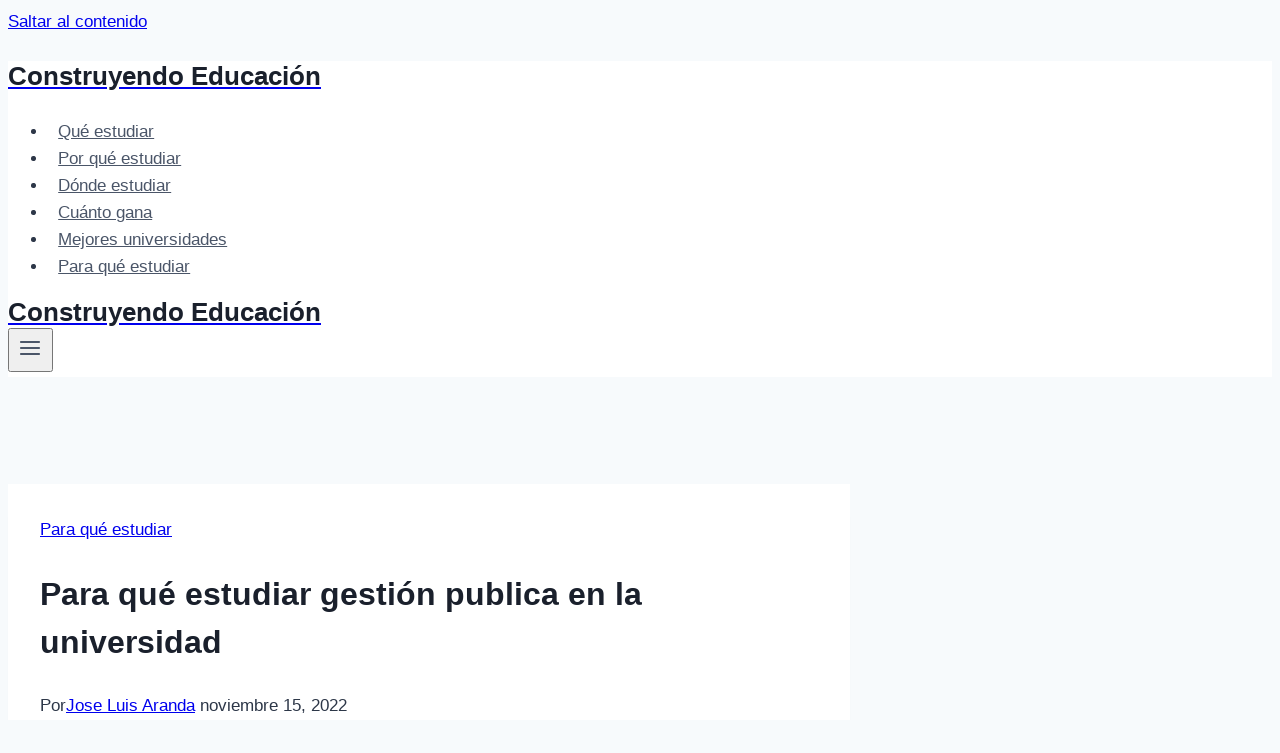

--- FILE ---
content_type: text/html; charset=UTF-8
request_url: https://construyendoeducacionpublica.cl/para-que-estudiar-gestion-publica-en-la-universidad/
body_size: 15519
content:
<!doctype html>
<html lang="es" prefix="og: https://ogp.me/ns#" class="no-js" itemtype="https://schema.org/Blog" itemscope>
<head>
	<meta charset="UTF-8">
	<meta name="viewport" content="width=device-width, initial-scale=1, minimum-scale=1">
	
<!-- Optimización para motores de búsqueda de Rank Math -  https://rankmath.com/ -->
<title>Para qué estudiar gestión publica en la universidad 2026 - Construyendo Educación</title>
<meta name="description" content="Tanto las organizaciones sin ánimo de lucro como las empresas públicas necesitan gestores que supervisen y dirijan sus operaciones. Si trabajaras en el ámbito"/>
<meta name="robots" content="follow, index, max-snippet:-1, max-video-preview:-1, max-image-preview:large"/>
<link rel="canonical" href="https://construyendoeducacionpublica.cl/para-que-estudiar-gestion-publica-en-la-universidad/" />
<meta property="og:locale" content="es_ES" />
<meta property="og:type" content="article" />
<meta property="og:title" content="Para qué estudiar gestión publica en la universidad 2026 - Construyendo Educación" />
<meta property="og:description" content="Tanto las organizaciones sin ánimo de lucro como las empresas públicas necesitan gestores que supervisen y dirijan sus operaciones. Si trabajaras en el ámbito" />
<meta property="og:url" content="https://construyendoeducacionpublica.cl/para-que-estudiar-gestion-publica-en-la-universidad/" />
<meta property="og:site_name" content="Estudiar en Chile" />
<meta property="article:section" content="Para qué estudiar" />
<meta property="og:image" content="https://construyendoeducacionpublica.cl/wp-content/uploads/2022/11/n2OIpHwph18.jpg" />
<meta property="og:image:secure_url" content="https://construyendoeducacionpublica.cl/wp-content/uploads/2022/11/n2OIpHwph18.jpg" />
<meta property="og:image:width" content="1280" />
<meta property="og:image:height" content="720" />
<meta property="og:image:alt" content="Para qué estudiar gestión publica en la universidad" />
<meta property="og:image:type" content="image/jpeg" />
<meta property="article:published_time" content="2022-11-15T23:15:14-03:00" />
<meta name="twitter:card" content="summary_large_image" />
<meta name="twitter:title" content="Para qué estudiar gestión publica en la universidad 2026 - Construyendo Educación" />
<meta name="twitter:description" content="Tanto las organizaciones sin ánimo de lucro como las empresas públicas necesitan gestores que supervisen y dirijan sus operaciones. Si trabajaras en el ámbito" />
<meta name="twitter:site" content="@Redactor web" />
<meta name="twitter:creator" content="@Redactor web" />
<meta name="twitter:image" content="https://construyendoeducacionpublica.cl/wp-content/uploads/2022/11/n2OIpHwph18.jpg" />
<meta name="twitter:label1" content="Escrito por" />
<meta name="twitter:data1" content="Jose Luis Aranda" />
<meta name="twitter:label2" content="Tiempo de lectura" />
<meta name="twitter:data2" content="4 minutos" />
<script type="application/ld+json" class="rank-math-schema">{"@context":"https://schema.org","@graph":[{"@type":["Person","Organization"],"@id":"https://construyendoeducacionpublica.cl/#person","name":"TramitesChile","sameAs":["https://twitter.com/Redactor web"]},{"@type":"WebSite","@id":"https://construyendoeducacionpublica.cl/#website","url":"https://construyendoeducacionpublica.cl","name":"Estudiar en Chile","publisher":{"@id":"https://construyendoeducacionpublica.cl/#person"},"inLanguage":"es"},{"@type":"ImageObject","@id":"https://construyendoeducacionpublica.cl/wp-content/uploads/2022/11/n2OIpHwph18.jpg","url":"https://construyendoeducacionpublica.cl/wp-content/uploads/2022/11/n2OIpHwph18.jpg","width":"1280","height":"720","inLanguage":"es"},{"@type":"WebPage","@id":"https://construyendoeducacionpublica.cl/para-que-estudiar-gestion-publica-en-la-universidad/#webpage","url":"https://construyendoeducacionpublica.cl/para-que-estudiar-gestion-publica-en-la-universidad/","name":"Para qu\u00e9 estudiar gesti\u00f3n publica en la universidad 2026 - Construyendo Educaci\u00f3n","datePublished":"2022-11-15T23:15:14-03:00","dateModified":"2022-11-15T23:15:14-03:00","isPartOf":{"@id":"https://construyendoeducacionpublica.cl/#website"},"primaryImageOfPage":{"@id":"https://construyendoeducacionpublica.cl/wp-content/uploads/2022/11/n2OIpHwph18.jpg"},"inLanguage":"es"},{"@type":"Person","@id":"https://construyendoeducacionpublica.cl/author/redactor-web/","name":"Jose Luis Aranda","url":"https://construyendoeducacionpublica.cl/author/redactor-web/","image":{"@type":"ImageObject","@id":"https://secure.gravatar.com/avatar/966a0ded4afcf21adc95cfd378fb6be60dc0316e67849709554cf033c59f527f?s=96&amp;d=mm&amp;r=g","url":"https://secure.gravatar.com/avatar/966a0ded4afcf21adc95cfd378fb6be60dc0316e67849709554cf033c59f527f?s=96&amp;d=mm&amp;r=g","caption":"Jose Luis Aranda","inLanguage":"es"}},{"@type":"BlogPosting","headline":"Para qu\u00e9 estudiar gesti\u00f3n publica en la universidad 2026 - Construyendo Educaci\u00f3n","datePublished":"2022-11-15T23:15:14-03:00","dateModified":"2022-11-15T23:15:14-03:00","articleSection":"Para qu\u00e9 estudiar","author":{"@id":"https://construyendoeducacionpublica.cl/author/redactor-web/","name":"Jose Luis Aranda"},"publisher":{"@id":"https://construyendoeducacionpublica.cl/#person"},"description":"Tanto las organizaciones sin \u00e1nimo de lucro como las empresas p\u00fablicas necesitan gestores que supervisen y dirijan sus operaciones. Si trabajaras en el \u00e1mbito","name":"Para qu\u00e9 estudiar gesti\u00f3n publica en la universidad 2026 - Construyendo Educaci\u00f3n","@id":"https://construyendoeducacionpublica.cl/para-que-estudiar-gestion-publica-en-la-universidad/#richSnippet","isPartOf":{"@id":"https://construyendoeducacionpublica.cl/para-que-estudiar-gestion-publica-en-la-universidad/#webpage"},"image":{"@id":"https://construyendoeducacionpublica.cl/wp-content/uploads/2022/11/n2OIpHwph18.jpg"},"inLanguage":"es","mainEntityOfPage":{"@id":"https://construyendoeducacionpublica.cl/para-que-estudiar-gestion-publica-en-la-universidad/#webpage"}}]}</script>
<!-- /Plugin Rank Math WordPress SEO -->

<link rel='dns-prefetch' href='//stats.wp.com' />
<link rel="alternate" type="application/rss+xml" title="Construyendo Educación &raquo; Feed" href="https://construyendoeducacionpublica.cl/feed/" />
<link rel="alternate" type="application/rss+xml" title="Construyendo Educación &raquo; Feed de los comentarios" href="https://construyendoeducacionpublica.cl/comments/feed/" />
			<script>document.documentElement.classList.remove( 'no-js' );</script>
			<link rel="alternate" type="application/rss+xml" title="Construyendo Educación &raquo; Comentario Para qué estudiar gestión publica en la universidad del feed" href="https://construyendoeducacionpublica.cl/para-que-estudiar-gestion-publica-en-la-universidad/feed/" />
<link rel="alternate" title="oEmbed (JSON)" type="application/json+oembed" href="https://construyendoeducacionpublica.cl/wp-json/oembed/1.0/embed?url=https%3A%2F%2Fconstruyendoeducacionpublica.cl%2Fpara-que-estudiar-gestion-publica-en-la-universidad%2F" />
<link rel="alternate" title="oEmbed (XML)" type="text/xml+oembed" href="https://construyendoeducacionpublica.cl/wp-json/oembed/1.0/embed?url=https%3A%2F%2Fconstruyendoeducacionpublica.cl%2Fpara-que-estudiar-gestion-publica-en-la-universidad%2F&#038;format=xml" />
<style id='wp-img-auto-sizes-contain-inline-css'>
img:is([sizes=auto i],[sizes^="auto," i]){contain-intrinsic-size:3000px 1500px}
/*# sourceURL=wp-img-auto-sizes-contain-inline-css */
</style>

<style id='wp-emoji-styles-inline-css'>

	img.wp-smiley, img.emoji {
		display: inline !important;
		border: none !important;
		box-shadow: none !important;
		height: 1em !important;
		width: 1em !important;
		margin: 0 0.07em !important;
		vertical-align: -0.1em !important;
		background: none !important;
		padding: 0 !important;
	}
/*# sourceURL=wp-emoji-styles-inline-css */
</style>
<link rel='stylesheet' id='wp-block-library-css' href='https://construyendoeducacionpublica.cl/wp-includes/css/dist/block-library/style.min.css?ver=6.9' media='all' />
<style id='global-styles-inline-css'>
:root{--wp--preset--aspect-ratio--square: 1;--wp--preset--aspect-ratio--4-3: 4/3;--wp--preset--aspect-ratio--3-4: 3/4;--wp--preset--aspect-ratio--3-2: 3/2;--wp--preset--aspect-ratio--2-3: 2/3;--wp--preset--aspect-ratio--16-9: 16/9;--wp--preset--aspect-ratio--9-16: 9/16;--wp--preset--color--black: #000000;--wp--preset--color--cyan-bluish-gray: #abb8c3;--wp--preset--color--white: #ffffff;--wp--preset--color--pale-pink: #f78da7;--wp--preset--color--vivid-red: #cf2e2e;--wp--preset--color--luminous-vivid-orange: #ff6900;--wp--preset--color--luminous-vivid-amber: #fcb900;--wp--preset--color--light-green-cyan: #7bdcb5;--wp--preset--color--vivid-green-cyan: #00d084;--wp--preset--color--pale-cyan-blue: #8ed1fc;--wp--preset--color--vivid-cyan-blue: #0693e3;--wp--preset--color--vivid-purple: #9b51e0;--wp--preset--color--theme-palette-1: var(--global-palette1);--wp--preset--color--theme-palette-2: var(--global-palette2);--wp--preset--color--theme-palette-3: var(--global-palette3);--wp--preset--color--theme-palette-4: var(--global-palette4);--wp--preset--color--theme-palette-5: var(--global-palette5);--wp--preset--color--theme-palette-6: var(--global-palette6);--wp--preset--color--theme-palette-7: var(--global-palette7);--wp--preset--color--theme-palette-8: var(--global-palette8);--wp--preset--color--theme-palette-9: var(--global-palette9);--wp--preset--gradient--vivid-cyan-blue-to-vivid-purple: linear-gradient(135deg,rgb(6,147,227) 0%,rgb(155,81,224) 100%);--wp--preset--gradient--light-green-cyan-to-vivid-green-cyan: linear-gradient(135deg,rgb(122,220,180) 0%,rgb(0,208,130) 100%);--wp--preset--gradient--luminous-vivid-amber-to-luminous-vivid-orange: linear-gradient(135deg,rgb(252,185,0) 0%,rgb(255,105,0) 100%);--wp--preset--gradient--luminous-vivid-orange-to-vivid-red: linear-gradient(135deg,rgb(255,105,0) 0%,rgb(207,46,46) 100%);--wp--preset--gradient--very-light-gray-to-cyan-bluish-gray: linear-gradient(135deg,rgb(238,238,238) 0%,rgb(169,184,195) 100%);--wp--preset--gradient--cool-to-warm-spectrum: linear-gradient(135deg,rgb(74,234,220) 0%,rgb(151,120,209) 20%,rgb(207,42,186) 40%,rgb(238,44,130) 60%,rgb(251,105,98) 80%,rgb(254,248,76) 100%);--wp--preset--gradient--blush-light-purple: linear-gradient(135deg,rgb(255,206,236) 0%,rgb(152,150,240) 100%);--wp--preset--gradient--blush-bordeaux: linear-gradient(135deg,rgb(254,205,165) 0%,rgb(254,45,45) 50%,rgb(107,0,62) 100%);--wp--preset--gradient--luminous-dusk: linear-gradient(135deg,rgb(255,203,112) 0%,rgb(199,81,192) 50%,rgb(65,88,208) 100%);--wp--preset--gradient--pale-ocean: linear-gradient(135deg,rgb(255,245,203) 0%,rgb(182,227,212) 50%,rgb(51,167,181) 100%);--wp--preset--gradient--electric-grass: linear-gradient(135deg,rgb(202,248,128) 0%,rgb(113,206,126) 100%);--wp--preset--gradient--midnight: linear-gradient(135deg,rgb(2,3,129) 0%,rgb(40,116,252) 100%);--wp--preset--font-size--small: var(--global-font-size-small);--wp--preset--font-size--medium: var(--global-font-size-medium);--wp--preset--font-size--large: var(--global-font-size-large);--wp--preset--font-size--x-large: 42px;--wp--preset--font-size--larger: var(--global-font-size-larger);--wp--preset--font-size--xxlarge: var(--global-font-size-xxlarge);--wp--preset--spacing--20: 0.44rem;--wp--preset--spacing--30: 0.67rem;--wp--preset--spacing--40: 1rem;--wp--preset--spacing--50: 1.5rem;--wp--preset--spacing--60: 2.25rem;--wp--preset--spacing--70: 3.38rem;--wp--preset--spacing--80: 5.06rem;--wp--preset--shadow--natural: 6px 6px 9px rgba(0, 0, 0, 0.2);--wp--preset--shadow--deep: 12px 12px 50px rgba(0, 0, 0, 0.4);--wp--preset--shadow--sharp: 6px 6px 0px rgba(0, 0, 0, 0.2);--wp--preset--shadow--outlined: 6px 6px 0px -3px rgb(255, 255, 255), 6px 6px rgb(0, 0, 0);--wp--preset--shadow--crisp: 6px 6px 0px rgb(0, 0, 0);}:where(.is-layout-flex){gap: 0.5em;}:where(.is-layout-grid){gap: 0.5em;}body .is-layout-flex{display: flex;}.is-layout-flex{flex-wrap: wrap;align-items: center;}.is-layout-flex > :is(*, div){margin: 0;}body .is-layout-grid{display: grid;}.is-layout-grid > :is(*, div){margin: 0;}:where(.wp-block-columns.is-layout-flex){gap: 2em;}:where(.wp-block-columns.is-layout-grid){gap: 2em;}:where(.wp-block-post-template.is-layout-flex){gap: 1.25em;}:where(.wp-block-post-template.is-layout-grid){gap: 1.25em;}.has-black-color{color: var(--wp--preset--color--black) !important;}.has-cyan-bluish-gray-color{color: var(--wp--preset--color--cyan-bluish-gray) !important;}.has-white-color{color: var(--wp--preset--color--white) !important;}.has-pale-pink-color{color: var(--wp--preset--color--pale-pink) !important;}.has-vivid-red-color{color: var(--wp--preset--color--vivid-red) !important;}.has-luminous-vivid-orange-color{color: var(--wp--preset--color--luminous-vivid-orange) !important;}.has-luminous-vivid-amber-color{color: var(--wp--preset--color--luminous-vivid-amber) !important;}.has-light-green-cyan-color{color: var(--wp--preset--color--light-green-cyan) !important;}.has-vivid-green-cyan-color{color: var(--wp--preset--color--vivid-green-cyan) !important;}.has-pale-cyan-blue-color{color: var(--wp--preset--color--pale-cyan-blue) !important;}.has-vivid-cyan-blue-color{color: var(--wp--preset--color--vivid-cyan-blue) !important;}.has-vivid-purple-color{color: var(--wp--preset--color--vivid-purple) !important;}.has-black-background-color{background-color: var(--wp--preset--color--black) !important;}.has-cyan-bluish-gray-background-color{background-color: var(--wp--preset--color--cyan-bluish-gray) !important;}.has-white-background-color{background-color: var(--wp--preset--color--white) !important;}.has-pale-pink-background-color{background-color: var(--wp--preset--color--pale-pink) !important;}.has-vivid-red-background-color{background-color: var(--wp--preset--color--vivid-red) !important;}.has-luminous-vivid-orange-background-color{background-color: var(--wp--preset--color--luminous-vivid-orange) !important;}.has-luminous-vivid-amber-background-color{background-color: var(--wp--preset--color--luminous-vivid-amber) !important;}.has-light-green-cyan-background-color{background-color: var(--wp--preset--color--light-green-cyan) !important;}.has-vivid-green-cyan-background-color{background-color: var(--wp--preset--color--vivid-green-cyan) !important;}.has-pale-cyan-blue-background-color{background-color: var(--wp--preset--color--pale-cyan-blue) !important;}.has-vivid-cyan-blue-background-color{background-color: var(--wp--preset--color--vivid-cyan-blue) !important;}.has-vivid-purple-background-color{background-color: var(--wp--preset--color--vivid-purple) !important;}.has-black-border-color{border-color: var(--wp--preset--color--black) !important;}.has-cyan-bluish-gray-border-color{border-color: var(--wp--preset--color--cyan-bluish-gray) !important;}.has-white-border-color{border-color: var(--wp--preset--color--white) !important;}.has-pale-pink-border-color{border-color: var(--wp--preset--color--pale-pink) !important;}.has-vivid-red-border-color{border-color: var(--wp--preset--color--vivid-red) !important;}.has-luminous-vivid-orange-border-color{border-color: var(--wp--preset--color--luminous-vivid-orange) !important;}.has-luminous-vivid-amber-border-color{border-color: var(--wp--preset--color--luminous-vivid-amber) !important;}.has-light-green-cyan-border-color{border-color: var(--wp--preset--color--light-green-cyan) !important;}.has-vivid-green-cyan-border-color{border-color: var(--wp--preset--color--vivid-green-cyan) !important;}.has-pale-cyan-blue-border-color{border-color: var(--wp--preset--color--pale-cyan-blue) !important;}.has-vivid-cyan-blue-border-color{border-color: var(--wp--preset--color--vivid-cyan-blue) !important;}.has-vivid-purple-border-color{border-color: var(--wp--preset--color--vivid-purple) !important;}.has-vivid-cyan-blue-to-vivid-purple-gradient-background{background: var(--wp--preset--gradient--vivid-cyan-blue-to-vivid-purple) !important;}.has-light-green-cyan-to-vivid-green-cyan-gradient-background{background: var(--wp--preset--gradient--light-green-cyan-to-vivid-green-cyan) !important;}.has-luminous-vivid-amber-to-luminous-vivid-orange-gradient-background{background: var(--wp--preset--gradient--luminous-vivid-amber-to-luminous-vivid-orange) !important;}.has-luminous-vivid-orange-to-vivid-red-gradient-background{background: var(--wp--preset--gradient--luminous-vivid-orange-to-vivid-red) !important;}.has-very-light-gray-to-cyan-bluish-gray-gradient-background{background: var(--wp--preset--gradient--very-light-gray-to-cyan-bluish-gray) !important;}.has-cool-to-warm-spectrum-gradient-background{background: var(--wp--preset--gradient--cool-to-warm-spectrum) !important;}.has-blush-light-purple-gradient-background{background: var(--wp--preset--gradient--blush-light-purple) !important;}.has-blush-bordeaux-gradient-background{background: var(--wp--preset--gradient--blush-bordeaux) !important;}.has-luminous-dusk-gradient-background{background: var(--wp--preset--gradient--luminous-dusk) !important;}.has-pale-ocean-gradient-background{background: var(--wp--preset--gradient--pale-ocean) !important;}.has-electric-grass-gradient-background{background: var(--wp--preset--gradient--electric-grass) !important;}.has-midnight-gradient-background{background: var(--wp--preset--gradient--midnight) !important;}.has-small-font-size{font-size: var(--wp--preset--font-size--small) !important;}.has-medium-font-size{font-size: var(--wp--preset--font-size--medium) !important;}.has-large-font-size{font-size: var(--wp--preset--font-size--large) !important;}.has-x-large-font-size{font-size: var(--wp--preset--font-size--x-large) !important;}
/*# sourceURL=global-styles-inline-css */
</style>

<style id='classic-theme-styles-inline-css'>
/*! This file is auto-generated */
.wp-block-button__link{color:#fff;background-color:#32373c;border-radius:9999px;box-shadow:none;text-decoration:none;padding:calc(.667em + 2px) calc(1.333em + 2px);font-size:1.125em}.wp-block-file__button{background:#32373c;color:#fff;text-decoration:none}
/*# sourceURL=/wp-includes/css/classic-themes.min.css */
</style>
<link rel='stylesheet' id='kadence-global-css' href='https://construyendoeducacionpublica.cl/wp-content/themes/kadence/assets/css/global.min.css?ver=1.2.28' media='all' />
<style id='kadence-global-inline-css'>
/* Kadence Base CSS */
:root{--global-palette1:#2B6CB0;--global-palette2:#215387;--global-palette3:#1A202C;--global-palette4:#2D3748;--global-palette5:#4A5568;--global-palette6:#718096;--global-palette7:#EDF2F7;--global-palette8:#F7FAFC;--global-palette9:#ffffff;--global-palette9rgb:255, 255, 255;--global-palette-highlight:var(--global-palette1);--global-palette-highlight-alt:var(--global-palette2);--global-palette-highlight-alt2:var(--global-palette9);--global-palette-btn-bg:var(--global-palette1);--global-palette-btn-bg-hover:var(--global-palette2);--global-palette-btn:var(--global-palette9);--global-palette-btn-hover:var(--global-palette9);--global-body-font-family:-apple-system,BlinkMacSystemFont,"Segoe UI",Roboto,Oxygen-Sans,Ubuntu,Cantarell,"Helvetica Neue",sans-serif, "Apple Color Emoji", "Segoe UI Emoji", "Segoe UI Symbol";--global-heading-font-family:inherit;--global-primary-nav-font-family:inherit;--global-fallback-font:sans-serif;--global-display-fallback-font:sans-serif;--global-content-width:1290px;--global-content-wide-width:calc(1290px + 230px);--global-content-narrow-width:842px;--global-content-edge-padding:1.5rem;--global-content-boxed-padding:2rem;--global-calc-content-width:calc(1290px - var(--global-content-edge-padding) - var(--global-content-edge-padding) );--wp--style--global--content-size:var(--global-calc-content-width);}.wp-site-blocks{--global-vw:calc( 100vw - ( 0.5 * var(--scrollbar-offset)));}body{background:var(--global-palette8);}body, input, select, optgroup, textarea{font-weight:400;font-size:17px;line-height:1.6;font-family:var(--global-body-font-family);color:var(--global-palette4);}.content-bg, body.content-style-unboxed .site{background:var(--global-palette9);}h1,h2,h3,h4,h5,h6{font-family:var(--global-heading-font-family);}h1{font-weight:700;font-size:32px;line-height:1.5;color:var(--global-palette3);}h2{font-weight:700;font-size:28px;line-height:1.5;color:var(--global-palette3);}h3{font-weight:700;font-size:24px;line-height:1.5;color:var(--global-palette3);}h4{font-weight:700;font-size:22px;line-height:1.5;color:var(--global-palette4);}h5{font-weight:700;font-size:20px;line-height:1.5;color:var(--global-palette4);}h6{font-weight:700;font-size:18px;line-height:1.5;color:var(--global-palette5);}.entry-hero .kadence-breadcrumbs{max-width:1290px;}.site-container, .site-header-row-layout-contained, .site-footer-row-layout-contained, .entry-hero-layout-contained, .comments-area, .alignfull > .wp-block-cover__inner-container, .alignwide > .wp-block-cover__inner-container{max-width:var(--global-content-width);}.content-width-narrow .content-container.site-container, .content-width-narrow .hero-container.site-container{max-width:var(--global-content-narrow-width);}@media all and (min-width: 1520px){.wp-site-blocks .content-container  .alignwide{margin-left:-115px;margin-right:-115px;width:unset;max-width:unset;}}@media all and (min-width: 1102px){.content-width-narrow .wp-site-blocks .content-container .alignwide{margin-left:-130px;margin-right:-130px;width:unset;max-width:unset;}}.content-style-boxed .wp-site-blocks .entry-content .alignwide{margin-left:calc( -1 * var( --global-content-boxed-padding ) );margin-right:calc( -1 * var( --global-content-boxed-padding ) );}.content-area{margin-top:5rem;margin-bottom:5rem;}@media all and (max-width: 1024px){.content-area{margin-top:3rem;margin-bottom:3rem;}}@media all and (max-width: 767px){.content-area{margin-top:2rem;margin-bottom:2rem;}}@media all and (max-width: 1024px){:root{--global-content-boxed-padding:2rem;}}@media all and (max-width: 767px){:root{--global-content-boxed-padding:1.5rem;}}.entry-content-wrap{padding:2rem;}@media all and (max-width: 1024px){.entry-content-wrap{padding:2rem;}}@media all and (max-width: 767px){.entry-content-wrap{padding:1.5rem;}}.entry.single-entry{box-shadow:0px 15px 15px -10px rgba(0,0,0,0.05);}.entry.loop-entry{box-shadow:0px 15px 15px -10px rgba(0,0,0,0.05);}.loop-entry .entry-content-wrap{padding:2rem;}@media all and (max-width: 1024px){.loop-entry .entry-content-wrap{padding:2rem;}}@media all and (max-width: 767px){.loop-entry .entry-content-wrap{padding:1.5rem;}}button, .button, .wp-block-button__link, input[type="button"], input[type="reset"], input[type="submit"], .fl-button, .elementor-button-wrapper .elementor-button, .wc-block-components-checkout-place-order-button, .wc-block-cart__submit{box-shadow:0px 0px 0px -7px rgba(0,0,0,0);}button:hover, button:focus, button:active, .button:hover, .button:focus, .button:active, .wp-block-button__link:hover, .wp-block-button__link:focus, .wp-block-button__link:active, input[type="button"]:hover, input[type="button"]:focus, input[type="button"]:active, input[type="reset"]:hover, input[type="reset"]:focus, input[type="reset"]:active, input[type="submit"]:hover, input[type="submit"]:focus, input[type="submit"]:active, .elementor-button-wrapper .elementor-button:hover, .elementor-button-wrapper .elementor-button:focus, .elementor-button-wrapper .elementor-button:active, .wc-block-cart__submit:hover{box-shadow:0px 15px 25px -7px rgba(0,0,0,0.1);}.kb-button.kb-btn-global-outline.kb-btn-global-inherit{padding-top:calc(px - 2px);padding-right:calc(px - 2px);padding-bottom:calc(px - 2px);padding-left:calc(px - 2px);}@media all and (min-width: 1025px){.transparent-header .entry-hero .entry-hero-container-inner{padding-top:80px;}}@media all and (max-width: 1024px){.mobile-transparent-header .entry-hero .entry-hero-container-inner{padding-top:80px;}}@media all and (max-width: 767px){.mobile-transparent-header .entry-hero .entry-hero-container-inner{padding-top:80px;}}.entry-hero.post-hero-section .entry-header{min-height:200px;}
/* Kadence Header CSS */
@media all and (max-width: 1024px){.mobile-transparent-header #masthead{position:absolute;left:0px;right:0px;z-index:100;}.kadence-scrollbar-fixer.mobile-transparent-header #masthead{right:var(--scrollbar-offset,0);}.mobile-transparent-header #masthead, .mobile-transparent-header .site-top-header-wrap .site-header-row-container-inner, .mobile-transparent-header .site-main-header-wrap .site-header-row-container-inner, .mobile-transparent-header .site-bottom-header-wrap .site-header-row-container-inner{background:transparent;}.site-header-row-tablet-layout-fullwidth, .site-header-row-tablet-layout-standard{padding:0px;}}@media all and (min-width: 1025px){.transparent-header #masthead{position:absolute;left:0px;right:0px;z-index:100;}.transparent-header.kadence-scrollbar-fixer #masthead{right:var(--scrollbar-offset,0);}.transparent-header #masthead, .transparent-header .site-top-header-wrap .site-header-row-container-inner, .transparent-header .site-main-header-wrap .site-header-row-container-inner, .transparent-header .site-bottom-header-wrap .site-header-row-container-inner{background:transparent;}}.site-branding{padding:0px 0px 0px 0px;}.site-branding .site-title{font-weight:700;font-size:26px;line-height:1.2;color:var(--global-palette3);}#masthead, #masthead .kadence-sticky-header.item-is-fixed:not(.item-at-start):not(.site-header-row-container):not(.site-main-header-wrap), #masthead .kadence-sticky-header.item-is-fixed:not(.item-at-start) > .site-header-row-container-inner{background:#ffffff;}.site-main-header-inner-wrap{min-height:80px;}.header-navigation[class*="header-navigation-style-underline"] .header-menu-container.primary-menu-container>ul>li>a:after{width:calc( 100% - 1.2em);}.main-navigation .primary-menu-container > ul > li.menu-item > a{padding-left:calc(1.2em / 2);padding-right:calc(1.2em / 2);padding-top:0.6em;padding-bottom:0.6em;color:var(--global-palette5);}.main-navigation .primary-menu-container > ul > li.menu-item .dropdown-nav-special-toggle{right:calc(1.2em / 2);}.main-navigation .primary-menu-container > ul > li.menu-item > a:hover{color:var(--global-palette-highlight);}.main-navigation .primary-menu-container > ul > li.menu-item.current-menu-item > a{color:var(--global-palette3);}.header-navigation .header-menu-container ul ul.sub-menu, .header-navigation .header-menu-container ul ul.submenu{background:var(--global-palette3);box-shadow:0px 2px 13px 0px rgba(0,0,0,0.1);}.header-navigation .header-menu-container ul ul li.menu-item, .header-menu-container ul.menu > li.kadence-menu-mega-enabled > ul > li.menu-item > a{border-bottom:1px solid rgba(255,255,255,0.1);}.header-navigation .header-menu-container ul ul li.menu-item > a{width:200px;padding-top:1em;padding-bottom:1em;color:var(--global-palette8);font-size:12px;}.header-navigation .header-menu-container ul ul li.menu-item > a:hover{color:var(--global-palette9);background:var(--global-palette4);}.header-navigation .header-menu-container ul ul li.menu-item.current-menu-item > a{color:var(--global-palette9);background:var(--global-palette4);}.mobile-toggle-open-container .menu-toggle-open, .mobile-toggle-open-container .menu-toggle-open:focus{color:var(--global-palette5);padding:0.4em 0.6em 0.4em 0.6em;font-size:14px;}.mobile-toggle-open-container .menu-toggle-open.menu-toggle-style-bordered{border:1px solid currentColor;}.mobile-toggle-open-container .menu-toggle-open .menu-toggle-icon{font-size:20px;}.mobile-toggle-open-container .menu-toggle-open:hover, .mobile-toggle-open-container .menu-toggle-open:focus-visible{color:var(--global-palette-highlight);}.mobile-navigation ul li{font-size:14px;}.mobile-navigation ul li a{padding-top:1em;padding-bottom:1em;}.mobile-navigation ul li > a, .mobile-navigation ul li.menu-item-has-children > .drawer-nav-drop-wrap{color:var(--global-palette8);}.mobile-navigation ul li.current-menu-item > a, .mobile-navigation ul li.current-menu-item.menu-item-has-children > .drawer-nav-drop-wrap{color:var(--global-palette-highlight);}.mobile-navigation ul li.menu-item-has-children .drawer-nav-drop-wrap, .mobile-navigation ul li:not(.menu-item-has-children) a{border-bottom:1px solid rgba(255,255,255,0.1);}.mobile-navigation:not(.drawer-navigation-parent-toggle-true) ul li.menu-item-has-children .drawer-nav-drop-wrap button{border-left:1px solid rgba(255,255,255,0.1);}#mobile-drawer .drawer-header .drawer-toggle{padding:0.6em 0.15em 0.6em 0.15em;font-size:24px;}
/* Kadence Footer CSS */
.site-bottom-footer-inner-wrap{padding-top:30px;padding-bottom:30px;grid-column-gap:30px;}.site-bottom-footer-inner-wrap .widget{margin-bottom:30px;}.site-bottom-footer-inner-wrap .site-footer-section:not(:last-child):after{right:calc(-30px / 2);}
/*# sourceURL=kadence-global-inline-css */
</style>
<link rel='stylesheet' id='kadence-header-css' href='https://construyendoeducacionpublica.cl/wp-content/themes/kadence/assets/css/header.min.css?ver=1.2.28' media='all' />
<link rel='stylesheet' id='kadence-content-css' href='https://construyendoeducacionpublica.cl/wp-content/themes/kadence/assets/css/content.min.css?ver=1.2.28' media='all' />
<link rel='stylesheet' id='kadence-related-posts-css' href='https://construyendoeducacionpublica.cl/wp-content/themes/kadence/assets/css/related-posts.min.css?ver=1.2.28' media='all' />
<link rel='stylesheet' id='kad-splide-css' href='https://construyendoeducacionpublica.cl/wp-content/themes/kadence/assets/css/kadence-splide.min.css?ver=1.2.28' media='all' />
<link rel='stylesheet' id='kadence-footer-css' href='https://construyendoeducacionpublica.cl/wp-content/themes/kadence/assets/css/footer.min.css?ver=1.2.28' media='all' />
<link rel='stylesheet' id='kadence-rankmath-css' href='https://construyendoeducacionpublica.cl/wp-content/themes/kadence/assets/css/rankmath.min.css?ver=1.2.28' media='all' />
<link rel="https://api.w.org/" href="https://construyendoeducacionpublica.cl/wp-json/" /><link rel="alternate" title="JSON" type="application/json" href="https://construyendoeducacionpublica.cl/wp-json/wp/v2/posts/964" /><link rel="EditURI" type="application/rsd+xml" title="RSD" href="https://construyendoeducacionpublica.cl/xmlrpc.php?rsd" />
<link rel='shortlink' href='https://construyendoeducacionpublica.cl/?p=964' />

		<style>	.enlazatom-show-box {background:#FAFAFA !important;color:#181818 !important; border-radius:5px !important; }.enlazatom-show-box span, .enlazatom-show-plane span, span.enlazatom-title-box, a.enlazatom-a-plane {font-size:17px;word-break: break-word;}.enlazatom-show-plane span, span.enlazatom-title-box {font-weight: bold;}.enlazatom-show-box:hover {background:#FAFAFAB3 !important;}.enlazatom-show-box:hover div.btn{background:#EAEAEAB3 !important;}.chevron::before {color:#181818 !important;}.enlazatom-show-box div.btn {background:#EAEAEA !important;}.enlazatom-title-box {font-weight:bold;margin-bottom:10px !important;display: block;}.enlazatom-show-box span {padding:20px;}.enlazatom-content {margin-bottom:3rem;margin-top:1rem;}.enlazatom-content a.enlazatom-a-plane {display: block;margin:20px 0;}.enlazatom-show-box {display:flex;overflow:hidden !important;margin-bottom:22px;align-items: center;padding:0 1rem 0 0;line-height:1.4;}.enlazatom-show-plane {margin-top: 22px;margin-bottom: 22px;}.enlazatom-show-box:hover {text-decoration:none;}.enlazatom-show-box img {max-width:100px;border:none !important;margin-right:5px;}.enlazatom-show-box {position:relative;text-decoration:none !important;}.enlazatom-show-box div.btn {border: none;font-weight: 700;width: 80px;height: 100%;min-height:60px;position: absolute;right: 0;top: 0;text-align:center;display: flex;align-items: center;justify-content: center;}.chevron::before {border-style: solid;border-width: 0.25em 0.25em 0 0;content: '';display: inline-block;height: 0.45em;position: relative;transform: rotate(-45deg);width: 0.45em;margin-left:-2px;}.chevron.right:before {left: 0;transform: rotate(45deg);}@media (max-width:768px) {.enlazatom-disable-image-mobile img, .enlazatom-disable-cta-mobile .btn{display:none !important;}.enlazatom-show-box.enlazatom-disable-cta-mobile {padding-right: 20px !important;}}	</style>

		<!-- start Simple Custom CSS and JS -->
<meta name="ahrefs-site-verification" content="203a899a15913c635ad3810f3f2100f0376c219d1b21fa4055c39953bade728a">

<meta name="google-site-verification" content="xOtnYXZIrCKXm4awiv_de6_FsJK5Rp0YH1r0001lcjQ" />

<!-- end Simple Custom CSS and JS -->
	<style>img#wpstats{display:none}</style>
		<link rel="pingback" href="https://construyendoeducacionpublica.cl/xmlrpc.php"><link rel="icon" href="https://construyendoeducacionpublica.cl/wp-content/uploads/2022/10/cropped-educacion-tramites-chile-32x32.png" sizes="32x32" />
<link rel="icon" href="https://construyendoeducacionpublica.cl/wp-content/uploads/2022/10/cropped-educacion-tramites-chile-192x192.png" sizes="192x192" />
<link rel="apple-touch-icon" href="https://construyendoeducacionpublica.cl/wp-content/uploads/2022/10/cropped-educacion-tramites-chile-180x180.png" />
<meta name="msapplication-TileImage" content="https://construyendoeducacionpublica.cl/wp-content/uploads/2022/10/cropped-educacion-tramites-chile-270x270.png" />
</head>

<body class="wp-singular post-template-default single single-post postid-964 single-format-standard wp-embed-responsive wp-theme-kadence footer-on-bottom hide-focus-outline link-style-standard content-title-style-normal content-width-narrow content-style-boxed content-vertical-padding-show non-transparent-header mobile-non-transparent-header">
<div id="wrapper" class="site wp-site-blocks">
			<a class="skip-link screen-reader-text scroll-ignore" href="#main">Saltar al contenido</a>
		<header id="masthead" class="site-header" role="banner" itemtype="https://schema.org/WPHeader" itemscope>
	<div id="main-header" class="site-header-wrap">
		<div class="site-header-inner-wrap">
			<div class="site-header-upper-wrap">
				<div class="site-header-upper-inner-wrap">
					<div class="site-main-header-wrap site-header-row-container site-header-focus-item site-header-row-layout-standard" data-section="kadence_customizer_header_main">
	<div class="site-header-row-container-inner">
				<div class="site-container">
			<div class="site-main-header-inner-wrap site-header-row site-header-row-has-sides site-header-row-no-center">
									<div class="site-header-main-section-left site-header-section site-header-section-left">
						<div class="site-header-item site-header-focus-item" data-section="title_tagline">
	<div class="site-branding branding-layout-standard"><a class="brand" href="https://construyendoeducacionpublica.cl/" rel="home"><div class="site-title-wrap"><p class="site-title">Construyendo Educación</p></div></a></div></div><!-- data-section="title_tagline" -->
					</div>
																	<div class="site-header-main-section-right site-header-section site-header-section-right">
						<div class="site-header-item site-header-focus-item site-header-item-main-navigation header-navigation-layout-stretch-false header-navigation-layout-fill-stretch-false" data-section="kadence_customizer_primary_navigation">
	    <nav id="site-navigation" class="main-navigation header-navigation hover-to-open nav--toggle-sub header-navigation-style-standard header-navigation-dropdown-animation-none" role="navigation" aria-label="Navegación primaria">
            <div class="primary-menu-container header-menu-container">
    <ul id="primary-menu" class="menu"><li id="menu-item-196" class="menu-item menu-item-type-taxonomy menu-item-object-category menu-item-196"><a href="https://construyendoeducacionpublica.cl/que-estudia/">Qué estudiar</a></li>
<li id="menu-item-197" class="menu-item menu-item-type-taxonomy menu-item-object-category menu-item-197"><a href="https://construyendoeducacionpublica.cl/por-que-estudiar/">Por qué estudiar</a></li>
<li id="menu-item-198" class="menu-item menu-item-type-taxonomy menu-item-object-category menu-item-198"><a href="https://construyendoeducacionpublica.cl/donde-estudiar/">Dónde estudiar</a></li>
<li id="menu-item-760" class="menu-item menu-item-type-taxonomy menu-item-object-category menu-item-760"><a href="https://construyendoeducacionpublica.cl/cuanto-gana/">Cuánto gana</a></li>
<li id="menu-item-761" class="menu-item menu-item-type-taxonomy menu-item-object-category menu-item-761"><a href="https://construyendoeducacionpublica.cl/mejores-universidades/">Mejores universidades</a></li>
<li id="menu-item-762" class="menu-item menu-item-type-taxonomy menu-item-object-category current-post-ancestor current-menu-parent current-post-parent menu-item-762"><a href="https://construyendoeducacionpublica.cl/para-que-estudiar/">Para qué estudiar</a></li>
</ul>        </div>
    </nav><!-- #site-navigation -->
    </div><!-- data-section="primary_navigation" -->
					</div>
							</div>
		</div>
	</div>
</div>
				</div>
			</div>
					</div>
	</div>
	
<div id="mobile-header" class="site-mobile-header-wrap">
	<div class="site-header-inner-wrap">
		<div class="site-header-upper-wrap">
			<div class="site-header-upper-inner-wrap">
			<div class="site-main-header-wrap site-header-focus-item site-header-row-layout-standard site-header-row-tablet-layout-default site-header-row-mobile-layout-default ">
	<div class="site-header-row-container-inner">
		<div class="site-container">
			<div class="site-main-header-inner-wrap site-header-row site-header-row-has-sides site-header-row-no-center">
									<div class="site-header-main-section-left site-header-section site-header-section-left">
						<div class="site-header-item site-header-focus-item" data-section="title_tagline">
	<div class="site-branding mobile-site-branding branding-layout-standard branding-tablet-layout-inherit branding-mobile-layout-inherit"><a class="brand" href="https://construyendoeducacionpublica.cl/" rel="home"><div class="site-title-wrap"><div class="site-title vs-md-false">Construyendo Educación</div></div></a></div></div><!-- data-section="title_tagline" -->
					</div>
																	<div class="site-header-main-section-right site-header-section site-header-section-right">
						<div class="site-header-item site-header-focus-item site-header-item-navgation-popup-toggle" data-section="kadence_customizer_mobile_trigger">
		<div class="mobile-toggle-open-container">
						<button id="mobile-toggle" class="menu-toggle-open drawer-toggle menu-toggle-style-default" aria-label="Abrir menú" data-toggle-target="#mobile-drawer" data-toggle-body-class="showing-popup-drawer-from-right" aria-expanded="false" data-set-focus=".menu-toggle-close"
					>
						<span class="menu-toggle-icon"><span class="kadence-svg-iconset"><svg aria-hidden="true" class="kadence-svg-icon kadence-menu-svg" fill="currentColor" version="1.1" xmlns="http://www.w3.org/2000/svg" width="24" height="24" viewBox="0 0 24 24"><title>Alternar el menú</title><path d="M3 13h18c0.552 0 1-0.448 1-1s-0.448-1-1-1h-18c-0.552 0-1 0.448-1 1s0.448 1 1 1zM3 7h18c0.552 0 1-0.448 1-1s-0.448-1-1-1h-18c-0.552 0-1 0.448-1 1s0.448 1 1 1zM3 19h18c0.552 0 1-0.448 1-1s-0.448-1-1-1h-18c-0.552 0-1 0.448-1 1s0.448 1 1 1z"></path>
				</svg></span></span>
		</button>
	</div>
	</div><!-- data-section="mobile_trigger" -->
					</div>
							</div>
		</div>
	</div>
</div>
			</div>
		</div>
			</div>
</div>
</header><!-- #masthead -->

	<div id="inner-wrap" class="wrap kt-clear">
		<div id="primary" class="content-area">
	<div class="content-container site-container">
		<main id="main" class="site-main" role="main">
						<div class="content-wrap">
					<div class="post-thumbnail article-post-thumbnail kadence-thumbnail-position-behind alignwide kadence-thumbnail-ratio-2-3">
		<div class="post-thumbnail-inner">
			<img width="1280" height="720" src="https://construyendoeducacionpublica.cl/wp-content/uploads/2022/11/n2OIpHwph18.jpg" class="post-top-featured wp-post-image" alt="" decoding="async" fetchpriority="high" srcset="https://construyendoeducacionpublica.cl/wp-content/uploads/2022/11/n2OIpHwph18.jpg 1280w, https://construyendoeducacionpublica.cl/wp-content/uploads/2022/11/n2OIpHwph18-1000x563.jpg 1000w, https://construyendoeducacionpublica.cl/wp-content/uploads/2022/11/n2OIpHwph18-1024x576.jpg 1024w, https://construyendoeducacionpublica.cl/wp-content/uploads/2022/11/n2OIpHwph18-768x432.jpg 768w" sizes="(max-width: 1280px) 100vw, 1280px" />		</div>
	</div><!-- .post-thumbnail -->
			<article id="post-964" class="entry content-bg single-entry post-964 post type-post status-publish format-standard has-post-thumbnail hentry category-para-que-estudiar">
	<div class="entry-content-wrap">
		<header class="entry-header post-title title-align-inherit title-tablet-align-inherit title-mobile-align-inherit">
			<div class="entry-taxonomies">
			<span class="category-links term-links category-style-normal">
				<a href="https://construyendoeducacionpublica.cl/para-que-estudiar/" rel="tag">Para qué estudiar</a>			</span>
		</div><!-- .entry-taxonomies -->
		<h1 class="entry-title">Para qué estudiar gestión publica en la universidad</h1><div class="entry-meta entry-meta-divider-dot">
	<span class="posted-by"><span class="meta-label">Por</span><span class="author vcard"><a class="url fn n" href="https://construyendoeducacionpublica.cl/author/redactor-web/">Jose Luis Aranda</a></span></span>					<span class="posted-on">
						<time class="entry-date published updated" datetime="2022-11-15T23:15:14-03:00" itemprop="dateModified">noviembre 15, 2022</time>					</span>
					</div><!-- .entry-meta -->
</header><!-- .entry-header -->

<div class="entry-content single-content">
	<div itemscope itemtype="https://schema.org/FAQPage">
<h2>Ejemplos de gestión pública</h2>
<p>Tanto las organizaciones sin ánimo de lucro como las empresas públicas necesitan gestores que supervisen y dirijan sus operaciones. Si trabajaras en el ámbito de la gestión pública, podrías ser responsable de estas tareas. Como gestor público, también se espera que maximice sus recursos y garantice que los programas bajo su dirección se integren en un mundo cada vez más global. Debido a esta responsabilidad adicional, que va más allá de la mera gestión de las operaciones cotidianas, la gestión pública se considera a veces distinta de la administración pública, un campo relacionado.</p>
<p>Los programas de formación en gestión pública ofrecen una serie de conocimientos generales de gestión. También pueden enseñarte a aplicar estas habilidades a la gestión de programas gubernamentales o sin ánimo de lucro. Los temas típicos que se pueden estudiar en un programa de gestión pública incluyen la gestión de marketing, las estrategias de negociación, la planificación, la filantropía, las políticas públicas y la economía.</p>
<p>Algunas escuelas ofrecen una especialización en gestión pública que te prepara para puestos de entrada en este campo. La administración pública es una especialidad estrechamente relacionada, pero independientemente de la especialidad que elijas, es posible que necesites un título avanzado para competir por los puestos de trabajo. Hay muchos programas de máster en gestión pública. Estos programas te preparan para asumir posiciones de liderazgo en este campo.</p>
<div style="float: none;clear: both;width: 100%;position: relative;padding-bottom: 56.25%;padding-top: 25px;height: 0;"><iframe style="position: absolute; top: 0; left: 0; width: 100%;height: 100%;" src="https://www.youtube.com/embed/n2OIpHwph18" frameborder="0" allowfullscreen="allowfullscreen"></iframe></div>
<p></p>
<h3>Por qué estudiar administración pública ensayo</h3>
<p>Los departamentos y los funcionarios públicos (administración) &#8211; que se encargan de hacer el trabajo del gobierno y rinden cuentas al Ejecutivo.En resumen, los administradores públicos se encargan de aplicar y gestionar los servicios y las políticas públicas de forma eficaz. Vamos a ver cuáles son algunas de sus responsabilidades y tareas:Investigación y administraciónInvestigación y recomendación de políticas o cambio de las existentes que se ajusten a la legislación y a la dotación presupuestaria. El seguimiento, la planificación y la aprobación del presupuesto también pueden formar parte de las tareas de los administradores públicos.Coordinación y gestión de proyectosLa coordinación puede desempeñar un papel muy importante en la lista de responsabilidades. La coordinación de nuevos proyectos comunitarios, programas gubernamentales o políticas dentro de su sector, junto con la gestión de los procesos y las personas responsables.Analizar los datos públicosLos datos, como los registros públicos, las encuestas, los informes presupuestarios, tendrán que ser evaluados y ajustados.</p>
<p>Certificado Superior en Gobernanza LocalGestión Pública, CalificacionesObtener un conocimiento integrado y experiencia en la formulación de políticas, estrategia, liderazgo y prestación de servicios dentro del ámbito de la Gobernanza Local.2022-11-01T16:55:59+02:00</p>
<h3>Ventajas de la administración pública pdf</h3>
<p>Un Máster en Administración Pública (MPA) es el equivalente en el ámbito de la administración y los servicios públicos a los títulos de MBA habituales en el mundo empresarial. Los programas de MPA están diseñados para formar a los futuros líderes de las organizaciones que forman parte del gobierno o que trabajan estrechamente con él.</p>
<p>Para progresar en muchas carreras de la administración pública, es necesario desarrollar sus capacidades de liderazgo y gestión. Un máster en Administración Pública es ideal para ello. Es la titulación elegida por las personas que quieren avanzar en su carrera en la gestión pública, la elaboración de políticas y el sector no lucrativo. Un MPA está especialmente dirigido a quienes quieren ocupar puestos de gestión en estos sectores y el título se centra en funciones de liderazgo como la creación de políticas y la gestión de fondos públicos, así como en la gestión de personas.</p>
<p>Sin embargo, si estás interesado en especializarte en la elaboración de políticas, puedes considerar un Máster en Políticas Públicas (MPP) como alternativa a un MPA. Esta titulación se centra en el análisis y la aplicación de políticas públicas.</p>
<h3>Por qué estudiar administración pública pdf</h3>
<p>Cuando se piensa en «administración pública», es posible que se visualice la gestión de los presupuestos de un gobierno local, del departamento de transportes o la mejora de la eficiencia de una división de salud pública a nivel local o, como mucho, una asignatura optativa para escribir un examen de administración pública. Pero el hecho es que el papel de una administración pública demuestra el gobierno y el autogobierno en sus nuevas condiciones políticas y económicas.&nbsp; &nbsp; El enfoque principal de la administración pública se basa únicamente en la prestación de servicios públicos, pero no se limita a los servicios tradicionales como la asistencia sanitaria, los servicios de transporte y los municipales.&nbsp; &nbsp; En el ámbito de la administración pública, son muchos los retos y las cuestiones complejas a las que hay que enfrentarse a diario y, a veces, durante más tiempo.&nbsp; &nbsp; El estudio de la administración pública ofrece numerosas vías para transformar y aplicar el cambio. La posibilidad de elegir entre diversas ocupaciones en una gran variedad de sectores es sólo una de las muchas ventajas de estudiar administración pública.</p>
</div>
</div><!-- .entry-content -->
<footer class="entry-footer">
	</footer><!-- .entry-footer -->
	</div>
</article><!-- #post-964 -->


	<nav class="navigation post-navigation" aria-label="Entradas">
		<h2 class="screen-reader-text">Navegación de entradas</h2>
		<div class="nav-links"><div class="nav-previous"><a href="https://construyendoeducacionpublica.cl/becas-para-adultos-que-quieren-estudiar/" rel="prev"><div class="post-navigation-sub"><small><span class="kadence-svg-iconset svg-baseline"><svg aria-hidden="true" class="kadence-svg-icon kadence-arrow-left-alt-svg" fill="currentColor" version="1.1" xmlns="http://www.w3.org/2000/svg" width="29" height="28" viewBox="0 0 29 28"><title>Anterior</title><path d="M28 12.5v3c0 0.281-0.219 0.5-0.5 0.5h-19.5v3.5c0 0.203-0.109 0.375-0.297 0.453s-0.391 0.047-0.547-0.078l-6-5.469c-0.094-0.094-0.156-0.219-0.156-0.359v0c0-0.141 0.063-0.281 0.156-0.375l6-5.531c0.156-0.141 0.359-0.172 0.547-0.094 0.172 0.078 0.297 0.25 0.297 0.453v3.5h19.5c0.281 0 0.5 0.219 0.5 0.5z"></path>
				</svg></span>Anterior</small></div>Becas para adultos que quieren estudiar en Chile</a></div><div class="nav-next"><a href="https://construyendoeducacionpublica.cl/cuanto-gana-un-abogado-en-chile/" rel="next"><div class="post-navigation-sub"><small>Siguiente<span class="kadence-svg-iconset svg-baseline"><svg aria-hidden="true" class="kadence-svg-icon kadence-arrow-right-alt-svg" fill="currentColor" version="1.1" xmlns="http://www.w3.org/2000/svg" width="27" height="28" viewBox="0 0 27 28"><title>Continuar</title><path d="M27 13.953c0 0.141-0.063 0.281-0.156 0.375l-6 5.531c-0.156 0.141-0.359 0.172-0.547 0.094-0.172-0.078-0.297-0.25-0.297-0.453v-3.5h-19.5c-0.281 0-0.5-0.219-0.5-0.5v-3c0-0.281 0.219-0.5 0.5-0.5h19.5v-3.5c0-0.203 0.109-0.375 0.297-0.453s0.391-0.047 0.547 0.078l6 5.469c0.094 0.094 0.156 0.219 0.156 0.359v0z"></path>
				</svg></span></small></div>Cuánto gana un abogado en Chile</a></div></div>
	</nav>		<div class="entry-related alignfull entry-related-style-wide">
			<div class="entry-related-inner content-container site-container">
				<div class="entry-related-inner-content alignwide">
					<h2 class="entry-related-title">Publicaciones Similares</h2>					<div class="entry-related-carousel kadence-slide-init splide" data-columns-xxl="3" data-columns-xl="3" data-columns-md="3" data-columns-sm="2" data-columns-xs="2" data-columns-ss="1" data-slider-anim-speed="400" data-slider-scroll="1" data-slider-dots="true" data-slider-arrows="true" data-slider-hover-pause="false" data-slider-auto="false" data-slider-speed="7000" data-slider-gutter="40" data-slider-loop="true" data-slider-next-label="Siguiente" data-slider-slide-label="Entradas" data-slider-prev-label="Anterior">
						<div class="splide__track">
							<div class="splide__list grid-cols grid-sm-col-2 grid-lg-col-3">
								<div class="carousel-item splide__slide">
<article class="entry content-bg loop-entry post-693 post type-post status-publish format-standard has-post-thumbnail hentry category-para-que-estudiar">
			<a class="post-thumbnail kadence-thumbnail-ratio-2-3" href="https://construyendoeducacionpublica.cl/para-que-estudiar-derecho-como-profesion/">
			<div class="post-thumbnail-inner">
				<img width="768" height="432" src="https://construyendoeducacionpublica.cl/wp-content/uploads/2022/11/GIKBB7SeT44-768x432.jpg" class="attachment-medium_large size-medium_large wp-post-image" alt="Para qué estudiar derecho como profesión" decoding="async" srcset="https://construyendoeducacionpublica.cl/wp-content/uploads/2022/11/GIKBB7SeT44-768x432.jpg 768w, https://construyendoeducacionpublica.cl/wp-content/uploads/2022/11/GIKBB7SeT44-1000x563.jpg 1000w, https://construyendoeducacionpublica.cl/wp-content/uploads/2022/11/GIKBB7SeT44-1024x576.jpg 1024w, https://construyendoeducacionpublica.cl/wp-content/uploads/2022/11/GIKBB7SeT44.jpg 1280w" sizes="(max-width: 768px) 100vw, 768px" />			</div>
		</a><!-- .post-thumbnail -->
			<div class="entry-content-wrap">
		<header class="entry-header">

			<div class="entry-taxonomies">
			<span class="category-links term-links category-style-normal">
				<a href="https://construyendoeducacionpublica.cl/para-que-estudiar/" class="category-link-para-que-estudiar" rel="tag">Para qué estudiar</a>			</span>
		</div><!-- .entry-taxonomies -->
		<h3 class="entry-title"><a href="https://construyendoeducacionpublica.cl/para-que-estudiar-derecho-como-profesion/" rel="bookmark">Para qué estudiar derecho como profesión</a></h3><div class="entry-meta entry-meta-divider-dot">
						<span class="posted-on">
						<time class="entry-date published updated" datetime="2022-11-12T15:43:59-03:00" itemprop="dateModified">noviembre 12, 2022</time>					</span>
					</div><!-- .entry-meta -->
</header><!-- .entry-header -->
<footer class="entry-footer">
		<div class="entry-actions">
		<p class="more-link-wrap">
			<a href="https://construyendoeducacionpublica.cl/para-que-estudiar-derecho-como-profesion/" class="post-more-link">
				Leer más<span class="screen-reader-text"> Para qué estudiar derecho como profesión</span><span class="kadence-svg-iconset svg-baseline"><svg aria-hidden="true" class="kadence-svg-icon kadence-arrow-right-alt-svg" fill="currentColor" version="1.1" xmlns="http://www.w3.org/2000/svg" width="27" height="28" viewBox="0 0 27 28"><title>Continuar</title><path d="M27 13.953c0 0.141-0.063 0.281-0.156 0.375l-6 5.531c-0.156 0.141-0.359 0.172-0.547 0.094-0.172-0.078-0.297-0.25-0.297-0.453v-3.5h-19.5c-0.281 0-0.5-0.219-0.5-0.5v-3c0-0.281 0.219-0.5 0.5-0.5h19.5v-3.5c0-0.203 0.109-0.375 0.297-0.453s0.391-0.047 0.547 0.078l6 5.469c0.094 0.094 0.156 0.219 0.156 0.359v0z"></path>
				</svg></span>			</a>
		</p>
	</div><!-- .entry-actions -->
	</footer><!-- .entry-footer -->
	</div>
</article>
</div><div class="carousel-item splide__slide">
<article class="entry content-bg loop-entry post-947 post type-post status-publish format-standard has-post-thumbnail hentry category-para-que-estudiar">
			<a class="post-thumbnail kadence-thumbnail-ratio-2-3" href="https://construyendoeducacionpublica.cl/para-estudiar-odontologia-hay-que-estudiar-medicina/">
			<div class="post-thumbnail-inner">
				<img width="768" height="432" src="https://construyendoeducacionpublica.cl/wp-content/uploads/2022/11/gtTg5H8wrts-768x432.jpg" class="attachment-medium_large size-medium_large wp-post-image" alt="Para estudiar odontología hay que estudiar medicina" decoding="async" srcset="https://construyendoeducacionpublica.cl/wp-content/uploads/2022/11/gtTg5H8wrts-768x432.jpg 768w, https://construyendoeducacionpublica.cl/wp-content/uploads/2022/11/gtTg5H8wrts-1000x563.jpg 1000w, https://construyendoeducacionpublica.cl/wp-content/uploads/2022/11/gtTg5H8wrts-1024x576.jpg 1024w, https://construyendoeducacionpublica.cl/wp-content/uploads/2022/11/gtTg5H8wrts.jpg 1280w" sizes="(max-width: 768px) 100vw, 768px" />			</div>
		</a><!-- .post-thumbnail -->
			<div class="entry-content-wrap">
		<header class="entry-header">

			<div class="entry-taxonomies">
			<span class="category-links term-links category-style-normal">
				<a href="https://construyendoeducacionpublica.cl/para-que-estudiar/" class="category-link-para-que-estudiar" rel="tag">Para qué estudiar</a>			</span>
		</div><!-- .entry-taxonomies -->
		<h3 class="entry-title"><a href="https://construyendoeducacionpublica.cl/para-estudiar-odontologia-hay-que-estudiar-medicina/" rel="bookmark">Para estudiar odontología hay que estudiar medicina</a></h3><div class="entry-meta entry-meta-divider-dot">
						<span class="posted-on">
						<time class="entry-date published updated" datetime="2022-11-15T23:15:17-03:00" itemprop="dateModified">noviembre 15, 2022</time>					</span>
					</div><!-- .entry-meta -->
</header><!-- .entry-header -->
<footer class="entry-footer">
		<div class="entry-actions">
		<p class="more-link-wrap">
			<a href="https://construyendoeducacionpublica.cl/para-estudiar-odontologia-hay-que-estudiar-medicina/" class="post-more-link">
				Leer más<span class="screen-reader-text"> Para estudiar odontología hay que estudiar medicina</span><span class="kadence-svg-iconset svg-baseline"><svg aria-hidden="true" class="kadence-svg-icon kadence-arrow-right-alt-svg" fill="currentColor" version="1.1" xmlns="http://www.w3.org/2000/svg" width="27" height="28" viewBox="0 0 27 28"><title>Continuar</title><path d="M27 13.953c0 0.141-0.063 0.281-0.156 0.375l-6 5.531c-0.156 0.141-0.359 0.172-0.547 0.094-0.172-0.078-0.297-0.25-0.297-0.453v-3.5h-19.5c-0.281 0-0.5-0.219-0.5-0.5v-3c0-0.281 0.219-0.5 0.5-0.5h19.5v-3.5c0-0.203 0.109-0.375 0.297-0.453s0.391-0.047 0.547 0.078l6 5.469c0.094 0.094 0.156 0.219 0.156 0.359v0z"></path>
				</svg></span>			</a>
		</p>
	</div><!-- .entry-actions -->
	</footer><!-- .entry-footer -->
	</div>
</article>
</div><div class="carousel-item splide__slide">
<article class="entry content-bg loop-entry post-560 post type-post status-publish format-standard has-post-thumbnail hentry category-para-que-estudiar">
			<a class="post-thumbnail kadence-thumbnail-ratio-2-3" href="https://construyendoeducacionpublica.cl/que-se-estudia-para-ser-oftalmologo/">
			<div class="post-thumbnail-inner">
				<img width="768" height="432" src="https://construyendoeducacionpublica.cl/wp-content/uploads/2022/11/FkeBsKLcNW8-768x432.jpg" class="attachment-medium_large size-medium_large wp-post-image" alt="Qué se estudia para ser oftalmólogo en Chile" decoding="async" loading="lazy" srcset="https://construyendoeducacionpublica.cl/wp-content/uploads/2022/11/FkeBsKLcNW8-768x432.jpg 768w, https://construyendoeducacionpublica.cl/wp-content/uploads/2022/11/FkeBsKLcNW8-1000x563.jpg 1000w, https://construyendoeducacionpublica.cl/wp-content/uploads/2022/11/FkeBsKLcNW8-1024x576.jpg 1024w, https://construyendoeducacionpublica.cl/wp-content/uploads/2022/11/FkeBsKLcNW8.jpg 1280w" sizes="auto, (max-width: 768px) 100vw, 768px" />			</div>
		</a><!-- .post-thumbnail -->
			<div class="entry-content-wrap">
		<header class="entry-header">

			<div class="entry-taxonomies">
			<span class="category-links term-links category-style-normal">
				<a href="https://construyendoeducacionpublica.cl/para-que-estudiar/" class="category-link-para-que-estudiar" rel="tag">Para qué estudiar</a>			</span>
		</div><!-- .entry-taxonomies -->
		<h3 class="entry-title"><a href="https://construyendoeducacionpublica.cl/que-se-estudia-para-ser-oftalmologo/" rel="bookmark">Qué se estudia para ser oftalmólogo en Chile</a></h3><div class="entry-meta entry-meta-divider-dot">
						<span class="posted-on">
						<time class="entry-date published" datetime="2022-11-11T14:25:47-03:00" itemprop="datePublished">noviembre 11, 2022</time><time class="updated" datetime="2024-03-06T09:46:46-03:00" itemprop="dateModified">marzo 6, 2024</time>					</span>
					</div><!-- .entry-meta -->
</header><!-- .entry-header -->
<footer class="entry-footer">
		<div class="entry-actions">
		<p class="more-link-wrap">
			<a href="https://construyendoeducacionpublica.cl/que-se-estudia-para-ser-oftalmologo/" class="post-more-link">
				Leer más<span class="screen-reader-text"> Qué se estudia para ser oftalmólogo en Chile</span><span class="kadence-svg-iconset svg-baseline"><svg aria-hidden="true" class="kadence-svg-icon kadence-arrow-right-alt-svg" fill="currentColor" version="1.1" xmlns="http://www.w3.org/2000/svg" width="27" height="28" viewBox="0 0 27 28"><title>Continuar</title><path d="M27 13.953c0 0.141-0.063 0.281-0.156 0.375l-6 5.531c-0.156 0.141-0.359 0.172-0.547 0.094-0.172-0.078-0.297-0.25-0.297-0.453v-3.5h-19.5c-0.281 0-0.5-0.219-0.5-0.5v-3c0-0.281 0.219-0.5 0.5-0.5h19.5v-3.5c0-0.203 0.109-0.375 0.297-0.453s0.391-0.047 0.547 0.078l6 5.469c0.094 0.094 0.156 0.219 0.156 0.359v0z"></path>
				</svg></span>			</a>
		</p>
	</div><!-- .entry-actions -->
	</footer><!-- .entry-footer -->
	</div>
</article>
</div><div class="carousel-item splide__slide">
<article class="entry content-bg loop-entry post-900 post type-post status-publish format-standard has-post-thumbnail hentry category-para-que-estudiar">
			<a class="post-thumbnail kadence-thumbnail-ratio-2-3" href="https://construyendoeducacionpublica.cl/que-estudiar-para-trabajar-de-juez/">
			<div class="post-thumbnail-inner">
				<img width="768" height="432" src="https://construyendoeducacionpublica.cl/wp-content/uploads/2022/11/BvzYoxJgVK4-768x432.jpg" class="attachment-medium_large size-medium_large wp-post-image" alt="Qué estudiar para trabajar de juez" decoding="async" loading="lazy" srcset="https://construyendoeducacionpublica.cl/wp-content/uploads/2022/11/BvzYoxJgVK4-768x432.jpg 768w, https://construyendoeducacionpublica.cl/wp-content/uploads/2022/11/BvzYoxJgVK4-1000x563.jpg 1000w, https://construyendoeducacionpublica.cl/wp-content/uploads/2022/11/BvzYoxJgVK4-1024x576.jpg 1024w, https://construyendoeducacionpublica.cl/wp-content/uploads/2022/11/BvzYoxJgVK4.jpg 1280w" sizes="auto, (max-width: 768px) 100vw, 768px" />			</div>
		</a><!-- .post-thumbnail -->
			<div class="entry-content-wrap">
		<header class="entry-header">

			<div class="entry-taxonomies">
			<span class="category-links term-links category-style-normal">
				<a href="https://construyendoeducacionpublica.cl/para-que-estudiar/" class="category-link-para-que-estudiar" rel="tag">Para qué estudiar</a>			</span>
		</div><!-- .entry-taxonomies -->
		<h3 class="entry-title"><a href="https://construyendoeducacionpublica.cl/que-estudiar-para-trabajar-de-juez/" rel="bookmark">Qué estudiar para trabajar de juez</a></h3><div class="entry-meta entry-meta-divider-dot">
						<span class="posted-on">
						<time class="entry-date published updated" datetime="2022-11-15T23:15:34-03:00" itemprop="dateModified">noviembre 15, 2022</time>					</span>
					</div><!-- .entry-meta -->
</header><!-- .entry-header -->
<footer class="entry-footer">
		<div class="entry-actions">
		<p class="more-link-wrap">
			<a href="https://construyendoeducacionpublica.cl/que-estudiar-para-trabajar-de-juez/" class="post-more-link">
				Leer más<span class="screen-reader-text"> Qué estudiar para trabajar de juez</span><span class="kadence-svg-iconset svg-baseline"><svg aria-hidden="true" class="kadence-svg-icon kadence-arrow-right-alt-svg" fill="currentColor" version="1.1" xmlns="http://www.w3.org/2000/svg" width="27" height="28" viewBox="0 0 27 28"><title>Continuar</title><path d="M27 13.953c0 0.141-0.063 0.281-0.156 0.375l-6 5.531c-0.156 0.141-0.359 0.172-0.547 0.094-0.172-0.078-0.297-0.25-0.297-0.453v-3.5h-19.5c-0.281 0-0.5-0.219-0.5-0.5v-3c0-0.281 0.219-0.5 0.5-0.5h19.5v-3.5c0-0.203 0.109-0.375 0.297-0.453s0.391-0.047 0.547 0.078l6 5.469c0.094 0.094 0.156 0.219 0.156 0.359v0z"></path>
				</svg></span>			</a>
		</p>
	</div><!-- .entry-actions -->
	</footer><!-- .entry-footer -->
	</div>
</article>
</div><div class="carousel-item splide__slide">
<article class="entry content-bg loop-entry post-791 post type-post status-publish format-standard has-post-thumbnail hentry category-para-que-estudiar">
			<a class="post-thumbnail kadence-thumbnail-ratio-2-3" href="https://construyendoeducacionpublica.cl/para-que-estudiar-marketing-como-profesion/">
			<div class="post-thumbnail-inner">
				<img width="768" height="432" src="https://construyendoeducacionpublica.cl/wp-content/uploads/2022/11/SZtuTg9veS0-768x432.jpg" class="attachment-medium_large size-medium_large wp-post-image" alt="Para qué estudiar marketing como profesión" decoding="async" loading="lazy" srcset="https://construyendoeducacionpublica.cl/wp-content/uploads/2022/11/SZtuTg9veS0-768x432.jpg 768w, https://construyendoeducacionpublica.cl/wp-content/uploads/2022/11/SZtuTg9veS0-1000x563.jpg 1000w, https://construyendoeducacionpublica.cl/wp-content/uploads/2022/11/SZtuTg9veS0-1024x576.jpg 1024w, https://construyendoeducacionpublica.cl/wp-content/uploads/2022/11/SZtuTg9veS0.jpg 1280w" sizes="auto, (max-width: 768px) 100vw, 768px" />			</div>
		</a><!-- .post-thumbnail -->
			<div class="entry-content-wrap">
		<header class="entry-header">

			<div class="entry-taxonomies">
			<span class="category-links term-links category-style-normal">
				<a href="https://construyendoeducacionpublica.cl/para-que-estudiar/" class="category-link-para-que-estudiar" rel="tag">Para qué estudiar</a>			</span>
		</div><!-- .entry-taxonomies -->
		<h3 class="entry-title"><a href="https://construyendoeducacionpublica.cl/para-que-estudiar-marketing-como-profesion/" rel="bookmark">Para qué estudiar marketing como profesión</a></h3><div class="entry-meta entry-meta-divider-dot">
						<span class="posted-on">
						<time class="entry-date published updated" datetime="2023-06-04T20:31:03-04:00" itemprop="dateModified">junio 4, 2023</time>					</span>
					</div><!-- .entry-meta -->
</header><!-- .entry-header -->
<footer class="entry-footer">
		<div class="entry-actions">
		<p class="more-link-wrap">
			<a href="https://construyendoeducacionpublica.cl/para-que-estudiar-marketing-como-profesion/" class="post-more-link">
				Leer más<span class="screen-reader-text"> Para qué estudiar marketing como profesión</span><span class="kadence-svg-iconset svg-baseline"><svg aria-hidden="true" class="kadence-svg-icon kadence-arrow-right-alt-svg" fill="currentColor" version="1.1" xmlns="http://www.w3.org/2000/svg" width="27" height="28" viewBox="0 0 27 28"><title>Continuar</title><path d="M27 13.953c0 0.141-0.063 0.281-0.156 0.375l-6 5.531c-0.156 0.141-0.359 0.172-0.547 0.094-0.172-0.078-0.297-0.25-0.297-0.453v-3.5h-19.5c-0.281 0-0.5-0.219-0.5-0.5v-3c0-0.281 0.219-0.5 0.5-0.5h19.5v-3.5c0-0.203 0.109-0.375 0.297-0.453s0.391-0.047 0.547 0.078l6 5.469c0.094 0.094 0.156 0.219 0.156 0.359v0z"></path>
				</svg></span>			</a>
		</p>
	</div><!-- .entry-actions -->
	</footer><!-- .entry-footer -->
	</div>
</article>
</div><div class="carousel-item splide__slide">
<article class="entry content-bg loop-entry post-682 post type-post status-publish format-standard has-post-thumbnail hentry category-para-que-estudiar">
			<a class="post-thumbnail kadence-thumbnail-ratio-2-3" href="https://construyendoeducacionpublica.cl/para-que-estudiar-economia-como-profesion/">
			<div class="post-thumbnail-inner">
				<img width="768" height="432" src="https://construyendoeducacionpublica.cl/wp-content/uploads/2022/11/TPYAuGdFTHI-768x432.jpg" class="attachment-medium_large size-medium_large wp-post-image" alt="Para qué estudiar economía como profesión" decoding="async" loading="lazy" srcset="https://construyendoeducacionpublica.cl/wp-content/uploads/2022/11/TPYAuGdFTHI-768x432.jpg 768w, https://construyendoeducacionpublica.cl/wp-content/uploads/2022/11/TPYAuGdFTHI-1000x563.jpg 1000w, https://construyendoeducacionpublica.cl/wp-content/uploads/2022/11/TPYAuGdFTHI-1024x576.jpg 1024w, https://construyendoeducacionpublica.cl/wp-content/uploads/2022/11/TPYAuGdFTHI.jpg 1280w" sizes="auto, (max-width: 768px) 100vw, 768px" />			</div>
		</a><!-- .post-thumbnail -->
			<div class="entry-content-wrap">
		<header class="entry-header">

			<div class="entry-taxonomies">
			<span class="category-links term-links category-style-normal">
				<a href="https://construyendoeducacionpublica.cl/para-que-estudiar/" class="category-link-para-que-estudiar" rel="tag">Para qué estudiar</a>			</span>
		</div><!-- .entry-taxonomies -->
		<h3 class="entry-title"><a href="https://construyendoeducacionpublica.cl/para-que-estudiar-economia-como-profesion/" rel="bookmark">Para qué estudiar economía como profesión</a></h3><div class="entry-meta entry-meta-divider-dot">
						<span class="posted-on">
						<time class="entry-date published updated" datetime="2022-11-12T15:44:01-03:00" itemprop="dateModified">noviembre 12, 2022</time>					</span>
					</div><!-- .entry-meta -->
</header><!-- .entry-header -->
<footer class="entry-footer">
		<div class="entry-actions">
		<p class="more-link-wrap">
			<a href="https://construyendoeducacionpublica.cl/para-que-estudiar-economia-como-profesion/" class="post-more-link">
				Leer más<span class="screen-reader-text"> Para qué estudiar economía como profesión</span><span class="kadence-svg-iconset svg-baseline"><svg aria-hidden="true" class="kadence-svg-icon kadence-arrow-right-alt-svg" fill="currentColor" version="1.1" xmlns="http://www.w3.org/2000/svg" width="27" height="28" viewBox="0 0 27 28"><title>Continuar</title><path d="M27 13.953c0 0.141-0.063 0.281-0.156 0.375l-6 5.531c-0.156 0.141-0.359 0.172-0.547 0.094-0.172-0.078-0.297-0.25-0.297-0.453v-3.5h-19.5c-0.281 0-0.5-0.219-0.5-0.5v-3c0-0.281 0.219-0.5 0.5-0.5h19.5v-3.5c0-0.203 0.109-0.375 0.297-0.453s0.391-0.047 0.547 0.078l6 5.469c0.094 0.094 0.156 0.219 0.156 0.359v0z"></path>
				</svg></span>			</a>
		</p>
	</div><!-- .entry-actions -->
	</footer><!-- .entry-footer -->
	</div>
</article>
</div>							</div>
						</div>
					</div>
				</div>
			</div>
		</div><!-- .entry-author -->
					</div>
					</main><!-- #main -->
			</div>
</div><!-- #primary -->
	</div><!-- #inner-wrap -->
	<footer id="colophon" class="site-footer" role="contentinfo">
	<div class="site-footer-wrap">
		<div class="site-bottom-footer-wrap site-footer-row-container site-footer-focus-item site-footer-row-layout-standard site-footer-row-tablet-layout-default site-footer-row-mobile-layout-default" data-section="kadence_customizer_footer_bottom">
	<div class="site-footer-row-container-inner">
				<div class="site-container">
			<div class="site-bottom-footer-inner-wrap site-footer-row site-footer-row-columns-1 site-footer-row-column-layout-row site-footer-row-tablet-column-layout-default site-footer-row-mobile-column-layout-row ft-ro-dir-row ft-ro-collapse-normal ft-ro-t-dir-default ft-ro-m-dir-default ft-ro-lstyle-plain">
									<div class="site-footer-bottom-section-1 site-footer-section footer-section-inner-items-1">
						
<div class="footer-widget-area site-info site-footer-focus-item content-align-default content-tablet-align-default content-mobile-align-default content-valign-default content-tablet-valign-default content-mobile-valign-default" data-section="kadence_customizer_footer_html">
	<div class="footer-widget-area-inner site-info-inner">
		<div class="footer-html inner-link-style-normal"><div class="footer-html-inner"><p>&copy; 2026 Construyendo Educación - Tema para WordPress por <a href="https://www.kadencewp.com/" rel="nofollow noopener" target="_blank">Kadence WP</a></p>
</div></div>	</div>
</div><!-- .site-info -->
					</div>
								</div>
		</div>
	</div>
</div>
	</div>
</footer><!-- #colophon -->

</div><!-- #wrapper -->

			<script>document.documentElement.style.setProperty('--scrollbar-offset', window.innerWidth - document.documentElement.clientWidth + 'px' );</script>
			<script type="speculationrules">
{"prefetch":[{"source":"document","where":{"and":[{"href_matches":"/*"},{"not":{"href_matches":["/wp-*.php","/wp-admin/*","/wp-content/uploads/*","/wp-content/*","/wp-content/plugins/*","/wp-content/themes/kadence/*","/*\\?(.+)"]}},{"not":{"selector_matches":"a[rel~=\"nofollow\"]"}},{"not":{"selector_matches":".no-prefetch, .no-prefetch a"}}]},"eagerness":"conservative"}]}
</script>
	<div id="mobile-drawer" class="popup-drawer popup-drawer-layout-sidepanel popup-drawer-animation-fade popup-drawer-side-right" data-drawer-target-string="#mobile-drawer"
			>
		<div class="drawer-overlay" data-drawer-target-string="#mobile-drawer"></div>
		<div class="drawer-inner">
						<div class="drawer-header">
				<button class="menu-toggle-close drawer-toggle" aria-label="Cerrar menú"  data-toggle-target="#mobile-drawer" data-toggle-body-class="showing-popup-drawer-from-right" aria-expanded="false" data-set-focus=".menu-toggle-open"
							>
					<span class="toggle-close-bar"></span>
					<span class="toggle-close-bar"></span>
				</button>
			</div>
			<div class="drawer-content mobile-drawer-content content-align-left content-valign-top">
								<div class="site-header-item site-header-focus-item site-header-item-mobile-navigation mobile-navigation-layout-stretch-false" data-section="kadence_customizer_mobile_navigation">
		<nav id="mobile-site-navigation" class="mobile-navigation drawer-navigation drawer-navigation-parent-toggle-false" role="navigation" aria-label="Navegación móvil principal">
				<div class="mobile-menu-container drawer-menu-container">
			<ul id="mobile-menu" class="menu has-collapse-sub-nav"><li class="menu-item menu-item-type-taxonomy menu-item-object-category menu-item-196"><a href="https://construyendoeducacionpublica.cl/que-estudia/">Qué estudiar</a></li>
<li class="menu-item menu-item-type-taxonomy menu-item-object-category menu-item-197"><a href="https://construyendoeducacionpublica.cl/por-que-estudiar/">Por qué estudiar</a></li>
<li class="menu-item menu-item-type-taxonomy menu-item-object-category menu-item-198"><a href="https://construyendoeducacionpublica.cl/donde-estudiar/">Dónde estudiar</a></li>
<li class="menu-item menu-item-type-taxonomy menu-item-object-category menu-item-760"><a href="https://construyendoeducacionpublica.cl/cuanto-gana/">Cuánto gana</a></li>
<li class="menu-item menu-item-type-taxonomy menu-item-object-category menu-item-761"><a href="https://construyendoeducacionpublica.cl/mejores-universidades/">Mejores universidades</a></li>
<li class="menu-item menu-item-type-taxonomy menu-item-object-category current-post-ancestor current-menu-parent current-post-parent menu-item-762"><a href="https://construyendoeducacionpublica.cl/para-que-estudiar/">Para qué estudiar</a></li>
</ul>		</div>
	</nav><!-- #site-navigation -->
	</div><!-- data-section="mobile_navigation" -->
							</div>
		</div>
	</div>
	<script id="kadence-navigation-js-extra">
var kadenceConfig = {"screenReader":{"expand":"Men\u00fa hijo","expandOf":"Men\u00fa hijo de","collapse":"Men\u00fa hijo","collapseOf":"Men\u00fa hijo de"},"breakPoints":{"desktop":"1024","tablet":768},"scrollOffset":"0"};
//# sourceURL=kadence-navigation-js-extra
</script>
<script src="https://construyendoeducacionpublica.cl/wp-content/themes/kadence/assets/js/navigation.min.js?ver=1.2.28" id="kadence-navigation-js" async></script>
<script id="jetpack-stats-js-before">
_stq = window._stq || [];
_stq.push([ "view", {"v":"ext","blog":"211504015","post":"964","tz":"-3","srv":"construyendoeducacionpublica.cl","j":"1:15.4"} ]);
_stq.push([ "clickTrackerInit", "211504015", "964" ]);
//# sourceURL=jetpack-stats-js-before
</script>
<script src="https://stats.wp.com/e-202604.js" id="jetpack-stats-js" defer data-wp-strategy="defer"></script>
<script src="https://construyendoeducacionpublica.cl/wp-content/themes/kadence/assets/js/splide.min.js?ver=1.2.28" id="kad-splide-js" async></script>
<script id="kadence-slide-init-js-extra">
var kadenceSlideConfig = {"of":"de","to":"a","slide":"Deslizar","next":"Siguiente","prev":"Anterior"};
//# sourceURL=kadence-slide-init-js-extra
</script>
<script src="https://construyendoeducacionpublica.cl/wp-content/themes/kadence/assets/js/splide-init.min.js?ver=1.2.28" id="kadence-slide-init-js" async></script>
<script id="wp-emoji-settings" type="application/json">
{"baseUrl":"https://s.w.org/images/core/emoji/17.0.2/72x72/","ext":".png","svgUrl":"https://s.w.org/images/core/emoji/17.0.2/svg/","svgExt":".svg","source":{"concatemoji":"https://construyendoeducacionpublica.cl/wp-includes/js/wp-emoji-release.min.js?ver=6.9"}}
</script>
<script type="module">
/*! This file is auto-generated */
const a=JSON.parse(document.getElementById("wp-emoji-settings").textContent),o=(window._wpemojiSettings=a,"wpEmojiSettingsSupports"),s=["flag","emoji"];function i(e){try{var t={supportTests:e,timestamp:(new Date).valueOf()};sessionStorage.setItem(o,JSON.stringify(t))}catch(e){}}function c(e,t,n){e.clearRect(0,0,e.canvas.width,e.canvas.height),e.fillText(t,0,0);t=new Uint32Array(e.getImageData(0,0,e.canvas.width,e.canvas.height).data);e.clearRect(0,0,e.canvas.width,e.canvas.height),e.fillText(n,0,0);const a=new Uint32Array(e.getImageData(0,0,e.canvas.width,e.canvas.height).data);return t.every((e,t)=>e===a[t])}function p(e,t){e.clearRect(0,0,e.canvas.width,e.canvas.height),e.fillText(t,0,0);var n=e.getImageData(16,16,1,1);for(let e=0;e<n.data.length;e++)if(0!==n.data[e])return!1;return!0}function u(e,t,n,a){switch(t){case"flag":return n(e,"\ud83c\udff3\ufe0f\u200d\u26a7\ufe0f","\ud83c\udff3\ufe0f\u200b\u26a7\ufe0f")?!1:!n(e,"\ud83c\udde8\ud83c\uddf6","\ud83c\udde8\u200b\ud83c\uddf6")&&!n(e,"\ud83c\udff4\udb40\udc67\udb40\udc62\udb40\udc65\udb40\udc6e\udb40\udc67\udb40\udc7f","\ud83c\udff4\u200b\udb40\udc67\u200b\udb40\udc62\u200b\udb40\udc65\u200b\udb40\udc6e\u200b\udb40\udc67\u200b\udb40\udc7f");case"emoji":return!a(e,"\ud83e\u1fac8")}return!1}function f(e,t,n,a){let r;const o=(r="undefined"!=typeof WorkerGlobalScope&&self instanceof WorkerGlobalScope?new OffscreenCanvas(300,150):document.createElement("canvas")).getContext("2d",{willReadFrequently:!0}),s=(o.textBaseline="top",o.font="600 32px Arial",{});return e.forEach(e=>{s[e]=t(o,e,n,a)}),s}function r(e){var t=document.createElement("script");t.src=e,t.defer=!0,document.head.appendChild(t)}a.supports={everything:!0,everythingExceptFlag:!0},new Promise(t=>{let n=function(){try{var e=JSON.parse(sessionStorage.getItem(o));if("object"==typeof e&&"number"==typeof e.timestamp&&(new Date).valueOf()<e.timestamp+604800&&"object"==typeof e.supportTests)return e.supportTests}catch(e){}return null}();if(!n){if("undefined"!=typeof Worker&&"undefined"!=typeof OffscreenCanvas&&"undefined"!=typeof URL&&URL.createObjectURL&&"undefined"!=typeof Blob)try{var e="postMessage("+f.toString()+"("+[JSON.stringify(s),u.toString(),c.toString(),p.toString()].join(",")+"));",a=new Blob([e],{type:"text/javascript"});const r=new Worker(URL.createObjectURL(a),{name:"wpTestEmojiSupports"});return void(r.onmessage=e=>{i(n=e.data),r.terminate(),t(n)})}catch(e){}i(n=f(s,u,c,p))}t(n)}).then(e=>{for(const n in e)a.supports[n]=e[n],a.supports.everything=a.supports.everything&&a.supports[n],"flag"!==n&&(a.supports.everythingExceptFlag=a.supports.everythingExceptFlag&&a.supports[n]);var t;a.supports.everythingExceptFlag=a.supports.everythingExceptFlag&&!a.supports.flag,a.supports.everything||((t=a.source||{}).concatemoji?r(t.concatemoji):t.wpemoji&&t.twemoji&&(r(t.twemoji),r(t.wpemoji)))});
//# sourceURL=https://construyendoeducacionpublica.cl/wp-includes/js/wp-emoji-loader.min.js
</script>
</body>
</html>


<!-- Page cached by LiteSpeed Cache 7.7 on 2026-01-20 05:33:43 -->